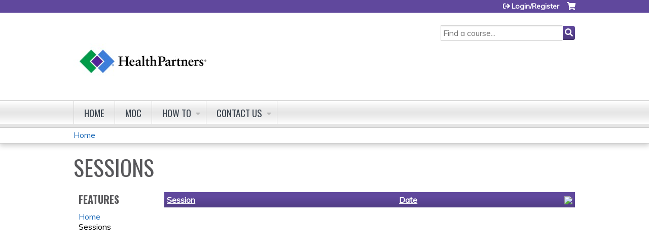

--- FILE ---
content_type: text/html; charset=utf-8
request_url: https://cme.healthpartners.com/primary-care-clinician-meeting---2022/series-events
body_size: 6950
content:
<!DOCTYPE html>
<!--[if IEMobile 7]><html class="iem7"  lang="en" dir="ltr"><![endif]-->
<!--[if lte IE 6]><html class="lt-ie10 lt-ie9 lt-ie8 lt-ie7"  lang="en" dir="ltr"><![endif]-->
<!--[if (IE 7)&(!IEMobile)]><html class="lt-ie10 lt-ie9 lt-ie8"  lang="en" dir="ltr"><![endif]-->
<!--[if IE 8]><html class="lt-ie10 lt-ie9"  lang="en" dir="ltr"><![endif]-->
<!--[if IE 9]><html class="lt-ie10"  lang="en" dir="ltr"><![endif]-->
<!--[if (gte IE 10)|(gt IEMobile 7)]><!--><html  lang="en" dir="ltr" prefix="content: http://purl.org/rss/1.0/modules/content/ dc: http://purl.org/dc/terms/ foaf: http://xmlns.com/foaf/0.1/ og: http://ogp.me/ns# rdfs: http://www.w3.org/2000/01/rdf-schema# sioc: http://rdfs.org/sioc/ns# sioct: http://rdfs.org/sioc/types# skos: http://www.w3.org/2004/02/skos/core# xsd: http://www.w3.org/2001/XMLSchema#"><!--<![endif]-->

<head>
  <!--[if IE]><![endif]-->
<meta charset="utf-8" />
<link rel="shortcut icon" href="https://cme.healthpartners.com/sites/default/files/images-mark-hp-logo_0.png" type="image/png" />
<meta name="generator" content="Drupal 7 (https://www.drupal.org)" />
<link rel="canonical" href="https://cme.healthpartners.com/primary-care-clinician-meeting---2022/series-events" />
<link rel="shortlink" href="https://cme.healthpartners.com/series-events" />
  <title>Sessions | HealthPartners</title>

      <meta name="MobileOptimized" content="width">
    <meta name="HandheldFriendly" content="true">
    <meta name="viewport" content="width=device-width">
  
  <link type="text/css" rel="stylesheet" href="https://cme.healthpartners.com/sites/default/files/css/css_kShW4RPmRstZ3SpIC-ZvVGNFVAi0WEMuCnI0ZkYIaFw.css" media="all" />
<link type="text/css" rel="stylesheet" href="https://cme.healthpartners.com/sites/default/files/css/css_NXti8f1KG_3PtT4IIc0U3jDor0MbcpVCy5HvGkHBurk.css" media="screen" />
<link type="text/css" rel="stylesheet" href="https://cme.healthpartners.com/sites/default/files/css/css_oUiZ_tu0RsrY5h5KZfnzRqEkwyclT1bfxfPHYUL8yBI.css" media="all" />
<link type="text/css" rel="stylesheet" href="https://cme.healthpartners.com/sites/default/files/css/css_jENQOQqZCRFGZK__DTefxYiXR2RUf03k1ugj3_Vg7vk.css" media="all" />
<link type="text/css" rel="stylesheet" href="//netdna.bootstrapcdn.com/font-awesome/4.0.3/css/font-awesome.min.css" media="all" />
<link type="text/css" rel="stylesheet" href="https://cme.healthpartners.com/sites/default/files/css/css_vJeQMl7t4zaz1SVhABaw9I4v5wdeuxVbg6Fh5dEczAY.css" media="all" />
<link type="text/css" rel="stylesheet" href="https://cme.healthpartners.com/sites/default/files/css/css_k7o3KdLQMCrobyPIt5KgMrDdeQZ9JqrOHkpscihTXIw.css" media="all" />
<link type="text/css" rel="stylesheet" href="https://cme.healthpartners.com/sites/default/files/css/css_0oyFFrbKIm0udMwbrpq1jIZqsKJCWpBl1g6tMBqwuZQ.css" media="print" />
<link type="text/css" rel="stylesheet" href="//fonts.googleapis.com/css?family=Muli:italic,regular|Oswald:300,700,regular&amp;subset=latin" media="all" />
<link type="text/css" rel="stylesheet" href="https://cme.healthpartners.com/sites/default/files/cpn/global.css?t9kcwi" media="all" />
  <script src="/sites/all/modules/contrib/jquery_update/replace/jquery/1.12/jquery.min.js?v=1.12.4"></script>
<script>jQuery.migrateMute=true;jQuery.migrateTrace=false;</script>
<script src="/sites/all/modules/contrib/jquery_update/replace/jquery-migrate/1/jquery-migrate.min.js?v=1"></script>
<script src="/misc/jquery-extend-3.4.0.js?v=1.12.4"></script>
<script src="/misc/jquery-html-prefilter-3.5.0-backport.js?v=1.12.4"></script>
<script src="/misc/jquery.once.js?v=1.2"></script>
<script src="/misc/drupal.js?t9kcwi"></script>
<script>jQuery.extend(Drupal.settings, {"basePath":"\/","pathPrefix":"","setHasJsCookie":0,"ajaxPageState":{"theme":"ce","theme_token":"EAqvhASxENMkwggUIpsU9N9COM5w6xdtxbi7gKOtfdI","js":{"sites\/all\/modules\/contrib\/jquery_update\/replace\/jquery\/1.12\/jquery.min.js":1,"sites\/all\/modules\/contrib\/jquery_update\/replace\/jquery-migrate\/1\/jquery-migrate.min.js":1,"misc\/jquery-extend-3.4.0.js":1,"misc\/jquery-html-prefilter-3.5.0-backport.js":1,"misc\/jquery.once.js":1,"misc\/drupal.js":1,"sites\/all\/modules\/contrib\/tipsy\/javascripts\/jquery.tipsy.js":1,"sites\/all\/modules\/contrib\/tipsy\/javascripts\/tipsy.js":1,"sites\/all\/modules\/contrib\/jquery_update\/replace\/ui\/external\/jquery.cookie.js":1,"misc\/form-single-submit.js":1,"sites\/all\/modules\/custom\/calendar_plus\/js\/jquery.equalheights.js":1,"sites\/all\/modules\/features\/ethosce_admin\/ethosce-admin.js":1,"sites\/all\/modules\/features\/ethosce_bi\/ethosce_bi.js":1,"sites\/all\/modules\/features\/ethosce_faculty_management\/ethosce_faculty_management.js":1,"sites\/all\/modules\/features\/ethosce_site\/ethosce_site.js":1,"sites\/all\/modules\/features\/ethosce_slideshow\/js\/ethosce_slideshow.js":1,"sites\/all\/modules\/custom\/upload_progress\/js\/upload_progress.js":1,"sites\/all\/modules\/contrib\/pdm\/pdm.js":1,"sites\/all\/modules\/features\/ethosce_courses\/js\/vertical_steps.js":1,"sites\/all\/libraries\/footable\/footable.min.js":1,"sites\/all\/modules\/contrib\/footable\/footable.js":1,"https:\/\/kit.fontawesome.com\/a38c5c05f8.js":1,"sites\/all\/modules\/contrib\/mmenu\/js\/mmenu.js":1,"sites\/all\/libraries\/mmenu\/hammer\/hammer.js":1,"sites\/all\/libraries\/mmenu\/jquery.hammer\/jquery.hammer.js":1,"sites\/all\/libraries\/mmenu\/main\/src\/js\/jquery.mmenu.min.all.js":1,"sites\/all\/themes\/ce\/js\/ce.js":1},"css":{"modules\/system\/system.base.css":1,"modules\/system\/system.menus.css":1,"modules\/system\/system.messages.css":1,"modules\/system\/system.theme.css":1,"sites\/all\/modules\/contrib\/tipsy\/stylesheets\/tipsy.css":1,"modules\/book\/book.css":1,"sites\/all\/modules\/contrib\/calendar\/css\/calendar_multiday.css":1,"sites\/all\/modules\/custom\/calendar_plus\/css\/calendar_plus.css":1,"modules\/comment\/comment.css":1,"sites\/all\/modules\/contrib\/date\/date_repeat_field\/date_repeat_field.css":1,"sites\/all\/modules\/features\/ethosce_admin\/ethosce-admin.css":1,"sites\/all\/modules\/features\/ethosce_bi\/ethosce_bi.css":1,"sites\/all\/modules\/features\/ethosce_faculty_management\/ethosce_faculty_management.css":1,"sites\/all\/modules\/features\/ethosce_warpwire\/ethosce_warpwire.css":1,"modules\/field\/theme\/field.css":1,"modules\/node\/node.css":1,"modules\/poll\/poll.css":1,"sites\/all\/modules\/contrib\/quiz\/quiz.css":1,"sites\/all\/modules\/contrib\/relation_add\/relation_add.css":1,"modules\/search\/search.css":1,"sites\/all\/modules\/contrib\/ubercart\/uc_order\/uc_order.css":1,"sites\/all\/modules\/contrib\/ubercart\/uc_product\/uc_product.css":1,"sites\/all\/modules\/contrib\/ubercart\/uc_store\/uc_store.css":1,"modules\/user\/user.css":1,"sites\/all\/modules\/contrib\/views\/css\/views.css":1,"sites\/all\/modules\/contrib\/media\/modules\/media_wysiwyg\/css\/media_wysiwyg.base.css":1,"sites\/all\/modules\/contrib\/ctools\/css\/ctools.css":1,"\/\/netdna.bootstrapcdn.com\/font-awesome\/4.0.3\/css\/font-awesome.min.css":1,"sites\/all\/modules\/contrib\/panels\/css\/panels.css":1,"sites\/all\/modules\/contrib\/pdm\/pdm.css":1,"sites\/all\/modules\/contrib\/views_tooltip\/views_tooltip.css":1,"sites\/all\/libraries\/footable\/footable.standalone.min.css":1,"sites\/all\/modules\/contrib\/footable\/css\/footable_standalone.css":1,"sites\/all\/modules\/contrib\/navbar_extras\/modules\/navbar_shiny\/css\/navbar_shiny.css":1,"sites\/all\/libraries\/mmenu\/main\/src\/css\/jquery.mmenu.all.css":1,"sites\/all\/libraries\/mmenu\/icomoon\/icomoon.css":1,"sites\/all\/modules\/contrib\/mmenu\/themes\/mm-basic\/styles\/mm-basic.css":1,"sites\/all\/themes\/ethosce_base\/system.menus.css":1,"sites\/all\/themes\/ethosce_base\/css\/normalize.css":1,"sites\/all\/themes\/ethosce_base\/css\/wireframes.css":1,"sites\/all\/themes\/ethosce_base\/css\/layouts\/responsive-sidebars.css":1,"sites\/all\/themes\/ethosce_base\/css\/page-backgrounds.css":1,"sites\/all\/themes\/ethosce_base\/css\/tabs.css":1,"sites\/all\/themes\/ethosce_base\/css\/pages.css":1,"sites\/all\/themes\/ethosce_base\/css\/blocks.css":1,"sites\/all\/themes\/ethosce_base\/css\/navigation.css":1,"sites\/all\/themes\/ethosce_base\/css\/views-styles.css":1,"sites\/all\/themes\/ethosce_base\/css\/nodes.css":1,"sites\/all\/themes\/ethosce_base\/css\/comments.css":1,"sites\/all\/themes\/ethosce_base\/css\/forms.css":1,"sites\/all\/themes\/ethosce_base\/css\/fields.css":1,"sites\/all\/themes\/ethosce_base\/css\/print.css":1,"sites\/all\/themes\/ce\/css\/ce.css":1,"sites\/all\/themes\/ce\/css\/ce-media-queries.css":1,"sites\/all\/themes\/ce\/css\/ce-print.css":1,"\/\/fonts.googleapis.com\/css?family=Muli:italic,regular|Oswald:300,700,regular\u0026subset=latin":1,"cpn_global":1}},"uid":0,"warpwire":{"warpwire_url":"https:\/\/30936c2fdb83.warpwire.com\/","warpwire_module_path":"sites\/all\/modules\/custom\/warpwire","warpwire_share_default":1,"warpwire_title_default":1,"warpwire_autoplay_default":0,"warpwire_cc_load_policy_default":0,"warpwire_secure_portal_default":1},"tipsy":{"custom_selectors":[{"selector":".tipsy","options":{"fade":1,"gravity":"w","delayIn":0,"delayOut":0,"trigger":"hover","opacity":"0.8","offset":0,"html":0,"tooltip_content":{"source":"attribute","selector":"title"}}},{"selector":".views-tooltip","options":{"fade":1,"gravity":"autoNS","delayIn":0,"delayOut":0,"trigger":"hover","opacity":"0.8","offset":0,"html":1,"tooltip_content":{"source":"attribute","selector":"tooltip-content"}}}]},"footable":{"footable":{"expandAll":false,"expandFirst":false,"showHeader":true,"toggleColumn":"first","breakpoints":{"xs":480,"sm":680,"md":992,"lg":1200}}},"better_exposed_filters":{"views":{"group_event_series":{"displays":{"page_1":{"filters":[]}}}}},"mmenu":{"mmenu_left":{"enabled":"1","title":"Left menu","name":"mmenu_left","blocks":[{"module_delta":"ethosce_search|ethosce_search","menu_parameters":{"min_depth":"1"},"title":"\u003Cnone\u003E","collapsed":"0","wrap":"1","module":"ethosce_search","delta":"ethosce_search"},{"module_delta":"system|main-menu","menu_parameters":{"min_depth":"1"},"title":"\u003Cnone\u003E","collapsed":"0","wrap":"1","module":"system","delta":"main-menu"},{"module_delta":"local_tasks_blocks|menu_local_tasks","menu_parameters":{"min_depth":"1"},"title":"\u003Cnone\u003E","collapsed":"0","wrap":"1","module":"local_tasks_blocks","delta":"menu_local_tasks"}],"options":{"classes":"mm-basic","effects":[],"slidingSubmenus":true,"clickOpen":{"open":true,"selector":"#ethosce-mmenu-toggle"},"counters":{"add":true,"update":true},"dragOpen":{"open":true,"pageNode":"body","threshold":100,"maxStartPos":50},"footer":{"add":false,"content":"","title":"Copyright \u00a92017","update":true},"header":{"add":false,"content":"","title":"Site-Install","update":true},"labels":{"collapse":false},"offCanvas":{"enabled":true,"modal":false,"moveBackground":true,"position":"left","zposition":"front"},"searchfield":{"add":false,"addTo":"menu","search":false,"placeholder":"Search","noResults":"No results found.","showLinksOnly":true}},"configurations":{"clone":false,"preventTabbing":false,"panelNodetype":"div, ul, ol","transitionDuration":400,"classNames":{"label":"Label","panel":"Panel","selected":"Selected","buttonbars":{"buttonbar":"anchors"},"counters":{"counter":"Counter"},"fixedElements":{"fixedTop":"FixedTop","fixedBottom":"FixedBottom"},"footer":{"panelFooter":"Footer"},"header":{"panelHeader":"Header","panelNext":"Next","panelPrev":"Prev"},"labels":{"collapsed":"Collapsed"},"toggles":{"toggle":"Toggle","check":"Check"}},"dragOpen":{"width":{"perc":0.8,"min":140,"max":440},"height":{"perc":0.8,"min":140,"max":880}},"offCanvas":{"menuInjectMethod":"prepend","menuWrapperSelector":"body","pageNodetype":"div","pageSelector":"body \u003E div"}},"custom":[],"position":"left"}},"currentPath":"series-events","currentPathIsAdmin":false,"urlIsAjaxTrusted":{"\/search":true},"ogContext":{"groupType":"node","gid":"3742"}});</script>
<script src="/sites/all/modules/contrib/tipsy/javascripts/jquery.tipsy.js?v=0.1.7"></script>
<script src="/sites/all/modules/contrib/tipsy/javascripts/tipsy.js?v=0.1.7"></script>
<script src="/sites/all/modules/contrib/jquery_update/replace/ui/external/jquery.cookie.js?v=67fb34f6a866c40d0570"></script>
<script src="/misc/form-single-submit.js?v=7.102.1"></script>
<script src="/sites/all/modules/custom/calendar_plus/js/jquery.equalheights.js?t9kcwi"></script>
<script src="/sites/all/modules/features/ethosce_admin/ethosce-admin.js?t9kcwi"></script>
<script src="/sites/all/modules/features/ethosce_bi/ethosce_bi.js?t9kcwi"></script>
<script src="/sites/all/modules/features/ethosce_faculty_management/ethosce_faculty_management.js?t9kcwi"></script>
<script src="/sites/all/modules/features/ethosce_site/ethosce_site.js?t9kcwi"></script>
<script src="/sites/all/modules/features/ethosce_slideshow/js/ethosce_slideshow.js?t9kcwi"></script>
<script src="/sites/all/modules/custom/upload_progress/js/upload_progress.js?t9kcwi"></script>
<script src="/sites/all/modules/contrib/pdm/pdm.js?t9kcwi"></script>
<script src="/sites/all/modules/features/ethosce_courses/js/vertical_steps.js?t9kcwi"></script>
<script src="/sites/all/libraries/footable/footable.min.js?t9kcwi"></script>
<script src="/sites/all/modules/contrib/footable/footable.js?t9kcwi"></script>
<script src="https://kit.fontawesome.com/a38c5c05f8.js"></script>
<script src="/sites/all/modules/contrib/mmenu/js/mmenu.js?t9kcwi"></script>
<script src="/sites/all/libraries/mmenu/hammer/hammer.js?t9kcwi"></script>
<script src="/sites/all/libraries/mmenu/jquery.hammer/jquery.hammer.js?t9kcwi"></script>
<script src="/sites/all/libraries/mmenu/main/src/js/jquery.mmenu.min.all.js?t9kcwi"></script>
<script src="/sites/all/themes/ce/js/ce.js?t9kcwi"></script>
      <!--[if lt IE 9]>
    <script src="/sites/all/themes/zen/js/html5-respond.js"></script>
    <![endif]-->
  </head>
<body class="html not-front not-logged-in one-sidebar sidebar-first page-series-events og-context og-context-node og-context-node-3742 section-series-events page-views title-length-small title-length-8 not-homepage  no-tabs no-course-sidebar no-search-sidebar no-uc-cart not-admin-theme user-non-sso" >
  <div id="wrapper">
    <div id="page-wrapper">
              <p id="skip-link">
          <a href="#main-content" class="element-invisible element-focusable">Jump to content</a>
        </p>
                  
<div id="header-wrapper">
  <header id="header">
    <div id="header-inner" class="clearfix">
              <a href="/" title="Home" rel="home" id="logo"><img src="https://cme.healthpartners.com/sites/default/files/HPlogo%20Color_4.jpg" alt="Home" /></a>
      
              <div id="name-and-slogan">
                      <h1 id="site-name">
              <a href="/" title="Home" rel="home"><span>HealthPartners</span></a>
            </h1>
          
                  </div><!-- /#name-and-slogan -->
            <div id="header-right">
          <div class="header__region region region-header">
    <div id="block-block-1" class="block block-block first odd">

    
  <div class="content">
    <script src="//assets.adobedtm.com/launch-EN0ebf6a04bc484861b020fafc7ab34231.min.js" async></script>  </div>
</div>
<div id="ethosce-user-links-wrapper" class="clearfix">
  <div id="ethosce-mmenu-toggle">Open menu</div>  <div id="uc-cart-link"><a href="/primary-care-clinician-meeting---2022/user/login?destination=series-events" class="no-items" data-count="0"><span>Cart</span></a></div>  <div id="block-system-user-menu" class="block block-system block-menu even" role="navigation">
    <div class="content">
      <ul class="menu"><li class="menu__item is-leaf first last leaf"><a href="/primary-care-clinician-meeting---2022/user/register?destination=series-events" title="" class="menu__link">Login/Register</a></li>
</ul>    </div>
  </div>
  </div>
<div id="block-ethosce-search-ethosce-search" class="block block-ethosce-search odd">

    
  <div class="content">
    <form action="/search" method="post" id="ethosce-search-form" accept-charset="UTF-8"><div><div class="container-inline form-wrapper" id="edit-ethosce-search"><div class="form-item form-type-textfield form-item-text">
  <div class="field-label"><label  class="element-invisible" for="edit-text">Search</label> </div>
 <input placeholder="Find a course..." type="text" id="edit-text" name="text" value="" size="20" maxlength="128" class="form-text" />
</div>
<input type="submit" id="edit-submit" name="op" value="Search" class="form-submit" /></div><input type="hidden" name="form_build_id" value="form-3PEwk1gDTHmX-1XBShWYwOu782oXkSmxTCGVZXb071s" />
<input type="hidden" name="form_id" value="ethosce_search_form" />
</div></form>  </div>
</div>
<div id="block-service-links-service-links-not-node" class="block block-service-links last even">

    <h3 class="block__title block-title">Bookmark/Search this post</h3>
  
  <div class="content">
    <div class="service-links"><div class="item-list"><ul><li class="first"><a href="https://www.facebook.com/sharer.php?u=https%3A//cme.healthpartners.com/primary-care-clinician-meeting---2022/series-events&amp;t=Sessions" title="Share on Facebook" class="service-links-facebook" rel="nofollow" target="_blank"><img typeof="foaf:Image" src="https://cme.healthpartners.com/sites/all/themes/ce/css/images/facebook.png" alt="Facebook logo" /> Facebook</a></li>
<li><a href="https://x.com/intent/post?url=https%3A//cme.healthpartners.com/primary-care-clinician-meeting---2022/series-events&amp;text=Sessions" title="Share this on X" class="service-links-twitter" rel="nofollow" target="_blank"><img typeof="foaf:Image" src="https://cme.healthpartners.com/sites/all/themes/ce/css/images/twitter.png" alt="X logo" /> X</a></li>
<li><a href="https://www.linkedin.com/shareArticle?mini=true&amp;url=https%3A//cme.healthpartners.com/primary-care-clinician-meeting---2022/series-events&amp;title=Sessions&amp;summary=&amp;source=HealthPartners" title="Publish this post to LinkedIn" class="service-links-linkedin" rel="nofollow" target="_blank"><img typeof="foaf:Image" src="https://cme.healthpartners.com/sites/all/themes/ce/css/images/linkedin.png" alt="LinkedIn logo" /> LinkedIn</a></li>
<li class="last"><a href="https://cme.healthpartners.com/primary-care-clinician-meeting---2022/forward?path=series-events" title="Send to a friend" class="service-links-forward" rel="nofollow" target="_blank"><img typeof="foaf:Image" src="https://cme.healthpartners.com/sites/all/themes/ce/css/images/forward.png" alt="Forward logo" /> Forward</a></li>
</ul></div></div>  </div>
</div>
  </div>
      </div>
    </div><!--/#header-inner-->
  </header>

  <div id="navigation-outer">
    <div id="navigation">
      <div id="topnav-inner">
                  <nav id="main-menu">
            <ul class="menu"><li class="menu__item is-leaf first leaf"><a href="/primary-care-clinician-meeting---2022" title="" class="menu__link">Home</a></li>
<li class="menu__item is-leaf leaf"><a href="/primary-care-clinician-meeting---2022/content/moc" class="menu__link">MOC</a></li>
<li class="menu__item is-expanded expanded"><a href="/primary-care-clinician-meeting---2022/content/user-tutorials" class="menu__link">How to</a><ul class="menu"><li class="menu__item is-leaf first leaf"><a href="/primary-care-clinician-meeting---2022/content/creating-profile" class="menu__link">Create profile</a></li>
<li class="menu__item is-leaf leaf"><a href="/primary-care-clinician-meeting---2022/content/claiming-credit" class="menu__link">Claim Credit</a></li>
<li class="menu__item is-leaf last leaf"><a href="/primary-care-clinician-meeting---2022/content/transcript" class="menu__link">Print Transcript</a></li>
</ul></li>
<li class="menu__item is-expanded last expanded"><a href="/primary-care-clinician-meeting---2022/contact-us" title="" class="menu__link">Contact us</a><ul class="menu"><li class="menu__item is-leaf first leaf"><a href="/primary-care-clinician-meeting---2022/contact-us" title="" class="menu__link">Questions?</a></li>
<li class="menu__item is-leaf last leaf"><a href="/primary-care-clinician-meeting---2022/content/cancellation-policy" class="menu__link">Cancellations</a></li>
</ul></li>
</ul>          </nav>
        
      </div><!--/#topnav-inner-->
    </div><!-- /#navigation -->

          <div id="crumbs">
        <div id="crumbs-inner" class="clearfix">
          <div id="breadcrumb-container">
            <h2 class="element-invisible">You are here</h2><div class="breadcrumb"><a href="/">Home</a></div>          </div>
        </div>
      </div>
      </div><!-- /#navigation-outer -->


      <div id="title-container">
      <div id="title-container-inner" class="clearfix">
                                  <h1 class="title" id="page-title">Sessions</h1>
                      </div>
    </div>
  
</div><!--/#header-wrapper-->

<div id="page">
  <div id="main-wrapper">
    <div id="main">
      
            <div id="content" class="column" role="main">
                        <a id="main-content"></a>
                <div id="content-area">
                                        


<div class="view view-group-event-series view-id-group_event_series view-display-id-page_1 view-dom-id-a2705a95e4f07efe77d3dcc131c80c05">
        
  
  
      <div class="view-content">
      <table class="views-table cols-2 footable fooicon-expanded-minus fooicon-collapsed-plus"  id="footable">
        <thead>
    <tr>
              <th  data-type="html" data-breakpoints=""class="views-field views-field-title" >
          <a href="/primary-care-clinician-meeting---2022/series-events?order=title&amp;sort=asc" title="sort by Session" class="active">Session</a>        </th>
              <th  data-type="html" data-breakpoints="xs phone"class="views-field views-field-field-course-event-date active" >
          <a href="/primary-care-clinician-meeting---2022/series-events?order=field_course_event_date&amp;sort=desc" title="sort by Date" class="active">Date<img typeof="foaf:Image" src="https://cme.healthpartners.com/misc/arrow-desc.png" width="13" height="13" alt="sort descending" title="sort descending" /></a>        </th>
          </tr>
    </thead>
    <tbody>
      <tr class="odd views-row-first">
              <td class="views-field views-field-title" >
          <a href="/primary-care-clinician-meeting---2022/content/primary-care-clinician-meeting">Primary Care Clinician Meeting</a>        </td>
              <td class="views-field views-field-field-course-event-date active" >
          <span class="date-display-single">03/16/2022 - <span class="date-display-range"><span class="date-display-start" property="dc:date" datatype="xsd:dateTime" content="2022-03-16T07:00:00-05:00">7:00am</span> to <span class="date-display-end" property="dc:date" datatype="xsd:dateTime" content="2022-03-16T08:00:00-05:00">8:00am</span></span> CDT</span>        </td>
          </tr>
      <tr class="even">
              <td class="views-field views-field-title" >
          <a href="/primary-care-clinician-meeting---2022/content/primary-care-clinician-meeting-0">Primary Care Clinician Meeting</a>        </td>
              <td class="views-field views-field-field-course-event-date active" >
          <span class="date-display-single">04/20/2022 - <span class="date-display-range"><span class="date-display-start" property="dc:date" datatype="xsd:dateTime" content="2022-04-20T07:00:00-05:00">7:00am</span> to <span class="date-display-end" property="dc:date" datatype="xsd:dateTime" content="2022-04-20T08:00:00-05:00">8:00am</span></span> CDT</span>        </td>
          </tr>
      <tr class="odd">
              <td class="views-field views-field-title" >
          <a href="/primary-care-clinician-meeting---2022/content/primary-care-clinician-meeting-1">Primary Care Clinician Meeting</a>        </td>
              <td class="views-field views-field-field-course-event-date active" >
          <span class="date-display-single">05/11/2022 - <span class="date-display-range"><span class="date-display-start" property="dc:date" datatype="xsd:dateTime" content="2022-05-11T07:00:00-05:00">7:00am</span> to <span class="date-display-end" property="dc:date" datatype="xsd:dateTime" content="2022-05-11T08:00:00-05:00">8:00am</span></span> CDT</span>        </td>
          </tr>
      <tr class="even">
              <td class="views-field views-field-title" >
          <a href="/primary-care-clinician-meeting---2022/content/primary-care-clinician-meeting-2">Primary Care Clinician Meeting</a>        </td>
              <td class="views-field views-field-field-course-event-date active" >
          <span class="date-display-single">06/15/2022 - <span class="date-display-range"><span class="date-display-start" property="dc:date" datatype="xsd:dateTime" content="2022-06-15T07:00:00-05:00">7:00am</span> to <span class="date-display-end" property="dc:date" datatype="xsd:dateTime" content="2022-06-15T08:00:00-05:00">8:00am</span></span> CDT</span>        </td>
          </tr>
      <tr class="odd">
              <td class="views-field views-field-title" >
          <a href="/primary-care-clinician-meeting---2022/content/primary-care-clinician-meeting-3">Primary Care Clinician Meeting</a>        </td>
              <td class="views-field views-field-field-course-event-date active" >
          <span class="date-display-single">07/13/2022 - <span class="date-display-range"><span class="date-display-start" property="dc:date" datatype="xsd:dateTime" content="2022-07-13T07:00:00-05:00">7:00am</span> to <span class="date-display-end" property="dc:date" datatype="xsd:dateTime" content="2022-07-13T08:00:00-05:00">8:00am</span></span> CDT</span>        </td>
          </tr>
      <tr class="even">
              <td class="views-field views-field-title" >
          <a href="/primary-care-clinician-meeting---2022/content/primary-care-clinician-meeting-4">Primary Care Clinician Meeting</a>        </td>
              <td class="views-field views-field-field-course-event-date active" >
          <span class="date-display-single">08/17/2022 - <span class="date-display-range"><span class="date-display-start" property="dc:date" datatype="xsd:dateTime" content="2022-08-17T07:00:00-05:00">7:00am</span> to <span class="date-display-end" property="dc:date" datatype="xsd:dateTime" content="2022-08-17T08:00:00-05:00">8:00am</span></span> CDT</span>        </td>
          </tr>
      <tr class="odd">
              <td class="views-field views-field-title" >
          <a href="/primary-care-clinician-meeting---2022/content/primary-care-clinician-meeting-5">Primary Care Clinician Meeting</a>        </td>
              <td class="views-field views-field-field-course-event-date active" >
          <span class="date-display-single">09/21/2022 - <span class="date-display-range"><span class="date-display-start" property="dc:date" datatype="xsd:dateTime" content="2022-09-21T07:00:00-05:00">7:00am</span> to <span class="date-display-end" property="dc:date" datatype="xsd:dateTime" content="2022-09-21T08:00:00-05:00">8:00am</span></span> CDT</span>        </td>
          </tr>
      <tr class="even">
              <td class="views-field views-field-title" >
          <a href="/primary-care-clinician-meeting---2022/content/primary-care-clinician-meeting-6">Primary Care Clinician Meeting</a>        </td>
              <td class="views-field views-field-field-course-event-date active" >
          <span class="date-display-single">10/26/2022 - <span class="date-display-range"><span class="date-display-start" property="dc:date" datatype="xsd:dateTime" content="2022-10-26T07:00:00-05:00">7:00am</span> to <span class="date-display-end" property="dc:date" datatype="xsd:dateTime" content="2022-10-26T08:00:00-05:00">8:00am</span></span> CDT</span>        </td>
          </tr>
      <tr class="odd">
              <td class="views-field views-field-title" >
          <a href="/primary-care-clinician-meeting---2022/content/primary-care-clinician-meeting-7">Primary Care Clinician Meeting</a>        </td>
              <td class="views-field views-field-field-course-event-date active" >
          <span class="date-display-single">11/30/2022 - <span class="date-display-range"><span class="date-display-start" property="dc:date" datatype="xsd:dateTime" content="2022-11-30T07:00:00-06:00">7:00am</span> to <span class="date-display-end" property="dc:date" datatype="xsd:dateTime" content="2022-11-30T08:00:00-06:00">8:00am</span></span> CST</span>        </td>
          </tr>
      <tr class="even views-row-last">
              <td class="views-field views-field-title" >
          <a href="/primary-care-clinician-meeting---2022/content/primary-care-clinician-meeting-8">Primary Care Clinician Meeting</a>        </td>
              <td class="views-field views-field-field-course-event-date active" >
          <span class="date-display-single">12/21/2022 - <span class="date-display-range"><span class="date-display-start" property="dc:date" datatype="xsd:dateTime" content="2022-12-21T07:00:00-06:00">7:00am</span> to <span class="date-display-end" property="dc:date" datatype="xsd:dateTime" content="2022-12-21T08:00:00-06:00">8:00am</span></span> CST</span>        </td>
          </tr>
    </tbody>
</table>
    </div>
  
  
  
  
  
  
</div>                  </div>
              </div><!-- /#content -->

      
              <aside class="sidebars">
                      <section class="region region-sidebar-first column sidebar">
    <div id="block-menu-features" class="block block-menu first last odd" role="navigation">

    <h3 class="block__title block-title">Features</h3>
  
  <div class="content">
    <ul class="menu"><li class="menu__item is-leaf first leaf"><a href="/primary-care-clinician-meeting---2022" class="menu__link front">Home</a></li>
<li class="menu__item is-leaf is-active-trail last leaf active-trail"><a href="/primary-care-clinician-meeting---2022/series-events" class="menu__link is-active-trail series-events active-trail active">Sessions</a></li>
</ul>  </div>
</div>
  </section>
                  </aside><!-- /.sidebars -->
                </div><!-- /#main -->
  </div><!-- /#main-wrapper -->

</div><!-- /#page -->

<footer id="footer">
  <div id="footer-inner" class="clearfix">
    <p> </p><table border="0" cellpadding="0" style="border-spacing:0px; margin:auto; width:1000px"><tbody><tr><td style="vertical-align:top; width:600px"><p><img style="height: 33px; width: 180px; float: left;" class="media-element file-wysiwyg" data-delta="2" typeof="foaf:Image" src="https://cme.healthpartners.com/sites/default/files/HP-1H-rgb_0.png" width="180" height="33" alt="" /></p><p> </p><p>© 2026 HealthPartners</p><p><a href="https://www.healthpartners.com/" target="_blank">healthpartners.com</a></p><p> </p><p> </p></td><td><p><strong>HealthPartners</strong></p><p><a href="https://www.healthpartners.com/about/">About</a></p><p><a href="https://www.healthpartners.com/accessibility-statement/">Accessibility</a></p><p><a href="https://www.healthpartners.com/hp/legal-notices/privacy/index.html">Privacy Policy</a></p><p><a href="https://www.healthpartners.com/hp/legal-notices/privacy-practices/index.html">Notice of privacy practices</a></p><p><a href="https://www.healthpartners.com/hp/legal-notices/terms/index.html">Terms &amp; Conditions</a></p><p><a href="https://www.healthpartners.com/hp/legal-notices/nondiscrimination/index.html">Nondiscrimination Notice</a></p></td></tr></tbody></table><p> </p>    <a id="ethosce-footer-callout" href="https://www.ethosce.com">Powered by the EthosCE Learning Management System, a continuing education LMS.</a>
  </div>
</footer>



    </div>
      <div class="region region-page-bottom">
    
<nav id="mmenu_left" class="mmenu-nav clearfix">
  <ul>
                                    <li class="mmenu-block-wrap"><span><div id="block-ethosce-search-ethosce-search--2" class="block block-ethosce-search first odd">

    
  <div class="content">
    <form action="/search" method="post" id="ethosce-search-form--3" accept-charset="UTF-8"><div><div class="container-inline form-wrapper" id="edit-ethosce-search--3"><div class="form-item form-type-textfield form-item-text">
  <div class="field-label"><label  class="element-invisible" for="edit-text--3">Search</label> </div>
 <input placeholder="Find a course..." type="text" id="edit-text--3" name="text" value="" size="20" maxlength="128" class="form-text" />
</div>
<input type="submit" id="edit-submit--3" name="op" value="Search" class="form-submit" /></div><input type="hidden" name="form_build_id" value="form-wtK8VLtL6eTYFwvsJhES-gdpCOjg-35ZNSZsdVRBuH4" />
<input type="hidden" name="form_id" value="ethosce_search_form" />
</div></form>  </div>
</div>
</span></li>
                                                  <li class="mmenu-block-wrap"><span><ul class="mmenu-mm-list-level-1"><li class="mmenu-mm-list-mlid-1942 mmenu-mm-list-path-front"><a href="/primary-care-clinician-meeting---2022" class="mmenu-mm-list "><i class="icon-home"></i><span class="mmenu-block-title">Home</span></a></li><li class="mmenu-mm-list-mlid-7748 mmenu-mm-list-path-node-396"><a href="/primary-care-clinician-meeting---2022/content/moc" class="mmenu-mm-list "><i class="icon-list2"></i><span class="mmenu-block-title">MOC</span></a></li><li class="mmenu-mm-list-mlid-7751 mmenu-mm-list-path-node-407"><a href="/primary-care-clinician-meeting---2022/content/user-tutorials" class="mmenu-mm-list "><i class="icon-list2"></i><span class="mmenu-block-title">How to</span></a><ul class="mmenu-mm-list-level-2"><li class="mmenu-mm-list-mlid-7749 mmenu-mm-list-path-node-405"><a href="/primary-care-clinician-meeting---2022/content/creating-profile" class="mmenu-mm-list "><i class="icon-list2"></i><span class="mmenu-block-title">Create profile</span></a></li><li class="mmenu-mm-list-mlid-7750 mmenu-mm-list-path-node-406"><a href="/primary-care-clinician-meeting---2022/content/claiming-credit" class="mmenu-mm-list "><i class="icon-list2"></i><span class="mmenu-block-title">Claim Credit</span></a></li><li class="mmenu-mm-list-mlid-7752 mmenu-mm-list-path-node-408"><a href="/primary-care-clinician-meeting---2022/content/transcript" class="mmenu-mm-list "><i class="icon-list2"></i><span class="mmenu-block-title">Print Transcript</span></a></li></ul></li><li class="mmenu-mm-list-mlid-1943 mmenu-mm-list-path-node-2"><a href="/primary-care-clinician-meeting---2022/contact-us" class="mmenu-mm-list "><i class="icon-list2"></i><span class="mmenu-block-title">Contact us</span></a><ul class="mmenu-mm-list-level-2"><li class="mmenu-mm-list-mlid-10824 mmenu-mm-list-path-node-2"><a href="/primary-care-clinician-meeting---2022/contact-us" class="mmenu-mm-list "><i class="icon-list2"></i><span class="mmenu-block-title">Questions?</span></a></li><li class="mmenu-mm-list-mlid-10822 mmenu-mm-list-path-node-6015"><a href="/primary-care-clinician-meeting---2022/content/cancellation-policy" class="mmenu-mm-list "><i class="icon-list2"></i><span class="mmenu-block-title">Cancellations</span></a></li></ul></li></ul></span></li>
                    </ul>
</nav>
  </div>
  </div>
</body>
</html>
